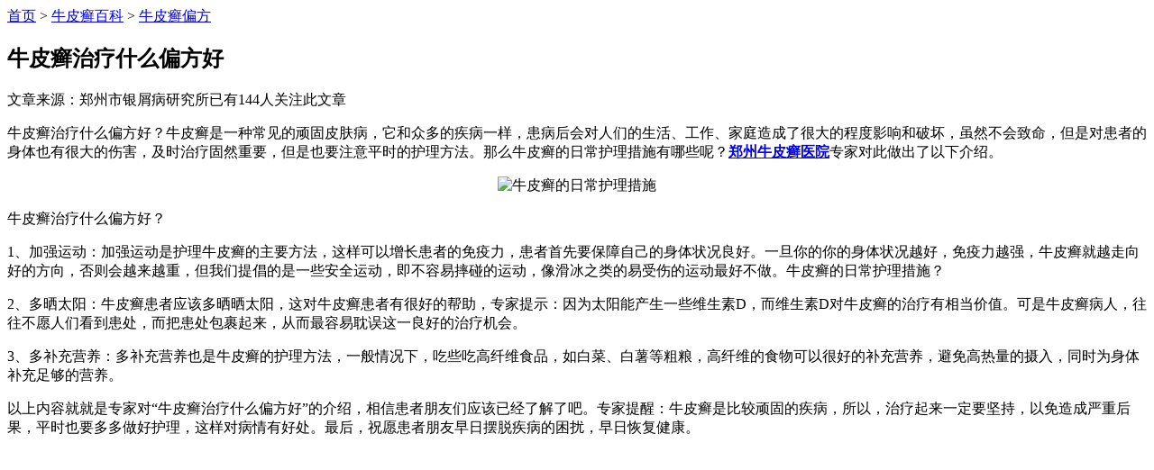

--- FILE ---
content_type: text/html
request_url: http://m.xamqcloni.com/npxbk/npxpf/168.html
body_size: 1990
content:
<!DOCTYPE html PUBLIC "-//W3C//DTD XHTML 1.0 Transitional//EN" "http://www.w3.org/TR/xhtml1/DTD/xhtml1-transitional.dtd">
<html xmlns="http://www.w3.org/1999/xhtml">
<head>
<meta http-equiv="Content-Type" content="text/html; charset=gb2312" />
<meta name="viewport" content="width=device-width, initial-scale=1, minimum-scale=1, maximum-scale=1, user-scalable=no" />
<meta name="applicable-device" content="mobile" />
<meta http-equiv="Cache-Control" content="no-transform" />
<meta http-equiv="Cache-Control" content="no-siteapp" />
<meta name="apple-mobile-web-app-capable" content="yes" />
<meta name="apple-mobile-web-app-status-bar-style" content="black" />
<meta name="format-detection" content="telephone=no" />
<title>牛皮癣治疗什么偏方好_郑州市银屑病研究所</title>
<meta name="keywords" content="牛皮癣治疗什么偏方好,牛皮癣预防"/>
<meta name="description" content="牛皮癣治疗什么偏方好？牛皮癣是一种常见的顽固皮肤病，它和众多的疾病一样，患病后会对人们的生活、工作、家庭造成了很大的程度影响和破坏，虽然不会致命，但是对患者的身体也有很大的伤害，及时治疗固然重要，但是也要注意平时的护理方法。那么牛皮癣的日常护理措施有哪些呢？贵阳牛皮癣医院专家对此做出了以下介绍。" />
<script type="text/javascript" src="/js/public.js"></script>
<link rel="stylesheet" href="/css/base.css" />
<link rel="stylesheet" href="/css/css.css" />
<script src="/js/jquery-1.7.2.min.js"></script> 
<script src="/js/TouchSlide.1.1.js"></script> 
<script src="/js/js.js"></script>
</head>
<body>
<div id="container"> 
  <script src="/js/header.js"></script>
  <div id="con">
    <div class="position"><a href="/">首页</a>&nbsp;>&nbsp;<a href="/npxbk/">牛皮癣百科</a>&nbsp;>&nbsp;<a href="/npxbk/npxpf/">牛皮癣偏方</a></div>
  </div>
  <div class="art_top">
    <h2>牛皮癣治疗什么偏方好</h2>
    <div class="art_cen"><span class="youk">文章来源：郑州市银屑病研究所</span><span>已有<span class="red"><span id="randomlist"><script type="text/javascript">document.getElementById('randomlist').innerHTML=parseInt(Math.random()*50+100); </script></span></span>人关注此文章</span></div>
  </div>
  <div class="art_intro">     <p>牛皮癣治疗什么偏方好？牛皮癣是一种常见的顽固皮肤病，它和众多的疾病一样，患病后会对人们的生活、工作、家庭造成了很大的程度影响和破坏，虽然不会致命，但是对患者的身体也有很大的伤害，及时治疗固然重要，但是也要注意平时的护理方法。那么牛皮癣的日常护理措施有哪些呢？<a href="/"><strong>郑州牛皮癣医院</strong></a>专家对此做出了以下介绍。</p>
<p style="text-align:center;"><img alt="牛皮癣的日常护理措施" src="http://www.xamqcloni.com/d/file/npxbk/npxcs/2016-01-26/6d719e0eae940b95dc559d4122b176b2.jpg" /></p>
<p>牛皮癣治疗什么偏方好？</p>
<p>1、加强运动：加强运动是护理牛皮癣的主要方法，这样可以增长患者的免疫力，患者首先要保障自己的身体状况良好。一旦你的你的身体状况越好，免疫力越强，牛皮癣就越走向好的方向，否则会越来越重，但我们提倡的是一些安全运动，即不容易摔碰的运动，像滑冰之类的易受伤的运动最好不做。牛皮癣的日常护理措施？</p>
<p>2、多晒太阳：牛皮癣患者应该多晒晒太阳，这对牛皮癣患者有很好的帮助，专家提示：因为太阳能产生一些维生素D，而维生素D对牛皮癣的治疗有相当价值。可是牛皮癣病人，往往不愿人们看到患处，而把患处包裹起来，从而最容易耽误这一良好的治疗机会。</p>
<p>3、多补充营养：多补充营养也是牛皮癣的护理方法，一般情况下，吃些吃高纤维食品，如白菜、白薯等粗粮，高纤维的食物可以很好的补充营养，避免高热量的摄入，同时为身体补充足够的营养。</p>
<p>以上内容就就是专家对&ldquo;牛皮癣治疗什么偏方好&rdquo;的介绍，相信患者朋友们应该已经了解了吧。专家提醒：牛皮癣是比较顽固的疾病，所以，治疗起来一定要坚持，以免造成严重后果，平时也要多多做好护理，这样对病情有好处。最后，祝愿患者朋友早日摆脱疾病的困扰，早日恢复健康。</p>    </div>
  <script src="/js/footer.js"></script> 
</div>
</body>
</html>